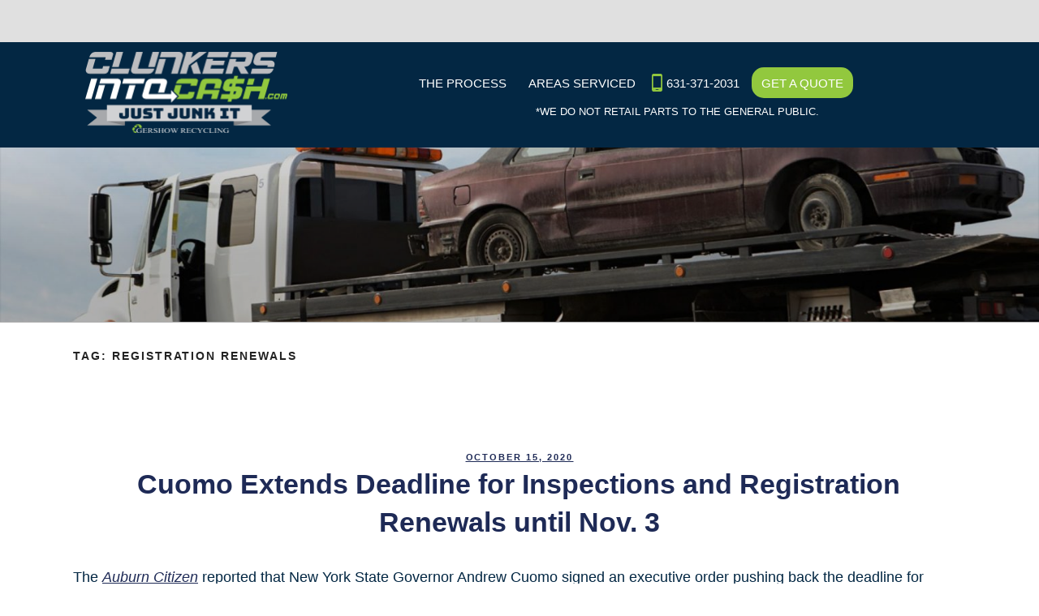

--- FILE ---
content_type: text/css; charset=utf-8
request_url: https://clunkersintocash.com/wp-content/themes/clunkers-twentyseventeen-child/style.css?ver=20251202
body_size: 4962
content:
/*
Theme Name: Clunkers Into Cash Twenty Seventeen Childtheme
Theme URI: https://wordpress.org/themes/twentyseventeen/
Author: PRMG
Author URI: https://wordpress.org/
Template: twentyseventeen
Description: Twenty Seventeen brings your site to life with header video and immersive featured images. With a focus on business sites, it features multiple sections on the front page as well as widgets, navigation and social menus, a logo, and more. Personalize its asymmetrical grid with a custom color scheme and showcase your multimedia content with post formats. Our default theme for 2017 works great in many languages, for any abilities, and on any device.
Version: 1.3
License: GNU General Public License v2 or later
License URI: http://www.gnu.org/licenses/gpl-2.0.html
Text Domain: twentyseventeen-child
Tags: one-column, two-columns, right-sidebar, flexible-header, accessibility-ready, custom-colors, custom-header, custom-menu, custom-logo, editor-style, featured-images, footer-widgets, post-formats, rtl-language-support, sticky-post, theme-options, threaded-comments, translation-ready

*/

@import url("../twentyseventeen/style.css");

/* ADMIN TOOLBAR */
#wpadminbar {
	z-index: 9999999;
}
.admin-bar .navigation-top {
	top: 32px; /* Padding to allow space for the admin-bar when present */
}


/* PAGE */
body {
	font-family: Arial, Helvetica, sans-serif;
}
.wrap {
	max-width: 1200px;
}
.single-post:not(.has-sidebar) #primary, .page.page-one-column:not(.twentyseventeen-front-page) #primary, .archive.page-one-column:not(.has-sidebar) .page-header, .archive.page-one-column:not(.has-sidebar) #primary {
	max-width: 1100px;
}
.site-content {
	padding: 2em 0 !important;
}
#content {
	background-color: #ffffff;
}
.home #content {
	background-color: #ffffff;
}
#primary .panel-content .wrap {
	max-width: 1000px;
	padding: 0 0 2em 0;
}
.inline-text {
	display: inline-block;
}
.centered {
	text-align: center !important;
}
.blue {
	color: #035a78 !important;
}
.navy {
	color: #032743 !important;
}
tr {
	border-bottom: none;
}
.entry-header {
	margin-bottom: 1em !important;
	margin: 0 !important;
	width: 100% !important;
	float: none !important;
}
h1, h2, h3 {
	font-family: 'Roboto Condensed', Arial, Helvetica, sans-serif;
}
h1.entry-title, h2.entry-title, .widget-area h2 {
	color: #2e3e6b !important;
	font-size: 2.1em !important;
	line-height: 1.4em !important;
	text-transform: none !important;
	letter-spacing: normal !important;
	padding: .3em 0;
	margin: 0 !important;
	text-align: center;
	font-weight: bold;
}
.entry-content {
	width: 100% !important;
	float: none !important;
}
.entry-content h2 {
	color: #035a78 !important;
	font-size: 1.5em !important;
	line-height: 1.3em !important;
	text-transform: none !important;
	letter-spacing: normal !important;
	padding: 1em 0 .5em 0;
	margin: 0 !important;
	font-weight: bold;
	text-align: center;
}
.entry-content h3, .widget-area h3 {
	color: #032743;
	font-size: 1.3em;
	line-height: 1.6em;
	font-weight: bold;
	padding: .3em 0 0 0;
	margin: 0;
	text-transform: uppercase;
}
.entry-content p, .widget-area p {
	font-size: 1.1em;
	line-height: 1.4em;
	padding: .3em 0;
	margin: 0;
	color: #032743;
	font-weight: bold;
}
.entry-content ul, .entry-content ol {
	margin: .3em 0 .3em 2em;
	margin: 0;
}
.entry-content li {
	font-size: 1.1em;
	line-height: 1.4em;
	color: #032743;
	font-weight: bold;
	padding: 0 .3em 1em 1.5em;
	list-style-type: none;
	background: url('/wp-content/themes/clunkers-twentyseventeen-child/images/checkmark.png') no-repeat left top;
}
.button-wrapper {
	padding-bottom: 1.7em !important;
}
.entry-content .button, .widget-area .button {
	background-color: #022d4f !important;
	color: #ffffff !important;
	padding: 8px 20px;
	font-size: 1.2em;
	border: none;
	text-align: center !important;
	border-radius: 15px;
	text-transform: uppercase;
}
/* Sets the style for unvisited links. */
.entry-content .button a, .entry-content .button a:link, .entry-content .button a:visited, .entry-content .button a:focus, .widget-area .button a, .widget-area .button a:link, .widget-area .button a:visited, .widget-area .button a:focus {
  color: #ffffff !important; text-decoration: none; box-shadow: none;
}
/* Sets the style for links on mouseover. */
.entry-content .button a:hover, .entry-content .button a:active, .widget-area .button a:hover, .widget-area .button a:active {
  color: #cccccc !important; text-decoration: none !important; box-shadow: none;
}
.page-half-left {
	display: inline-block;
	vertical-align: top;
	width: 49%;
	padding-right: 2%;
}
.page-half-right {
	display: inline-block;
	vertical-align: top;
	width: 49%;
	padding-left: 2%;
}
@media (max-width: 820px) {
	h1.entry-title, h2.entry-title, .widget-area h2 {
		font-size: 1.6em !important;
		line-height: 1.5em !important;
	}
}
@media (max-width: 650px) {
	.page-half-left, .page-half-right {
		width: 100%;
		padding: 0;
	}
}


/* DEFAULT WEBSITE LINKS */
/* Sets the style for unvisited links. */
a,  a:link, a:visited, a:focus {
  color: #1e2a56; text-decoration: underline; box-shadow: none;
}
/* Sets the style for links on mouseover. */
a:hover, a:active {
  color: #1e2a56; text-decoration: none; box-shadow: none;
}


/* HOME PAGE SPLASH IMAGE */
.overlay-text {
	position: absolute;
	width: 100%;
	top: 200px;
	z-index: 99999;
	text-align: center;
	display: none;
}
.home .overlay-text {
	display: block;
}
.overlay-text h3 {
	font-family: Arial, Helvetica, sans-serif;
	font-size: 3.5em;
	color: #022d4f;
    -webkit-text-stroke: 1px #e3ebee;
	-webkit-text-fill-color: #022d4f;
	max-width: 860px;
	margin: 0 auto;
	text-transform: uppercase;
	font-weight: 900;
}
.overlay-text p {
	font-family: 'Roboto Condensed', Arial, Helvetica, sans-serif;
	font-size: 1.65em;
	color: #022d4f;
	max-width: 670px;
	margin: 0 auto;
	text-transform: uppercase;
}
.overlay-buttons {
	position: absolute;
	width: 100%;
	bottom: 0;
	z-index: 99999;
	text-align: center;
	display: none;
}
.home .overlay-buttons {
	display: block;
}
.overlay-buttons img {
	margin: 0 5px;
}
.overlay-buttons img a {
	display: inline-block;
}
.overlay-buttons .menu-scroll-down {
	display: inline-block;
	padding: 0;
	position: relative;
	top: 0;
}
.overlay-text .button {
	background-color: #022d4f !important;
	color: #ffffff !important;
	padding: 8px 20px;
	font-size: 1.2em;
	border: none;
	text-align: center !important;
	border-radius: 15px;
}
/* Sets the style for unvisited links. */
.overlay-text .button a,  .overlay-text .button a:link, .overlay-text .button a:visited, .overlay-text .button a:focus {
  color: #ffffff !important; text-decoration: none;
}
/* Sets the style for links on mouseover. */
.overlay-text .button a:hover, .overlay-text .button a:active {
  color: #92c83e !important; text-decoration: none !important;
}
@media (max-width: 768px) {
	.overlay-text {
		top: 185px;
	}
	.overlay-text h3 {
		font-size: 1.8em;
		max-width: 530px;
	}
	.overlay-text p {
		font-size: 1em;
		max-width: 530px;
	}
	.has-header-image.twentyseventeen-front-page .custom-header {
		height: 60vh;
	}
	.menu-scroll-down {
		display: none !important;
	}
}
@media (max-width: 600px) {
	.has-header-image.twentyseventeen-front-page .custom-header {
		height: 75vh;
	}
}


/* TOP ACCESSIBILITY */
#accessibility_top {
	width: 100%;
	background-color: #e0e0e0;
}
#page #accessibility_top-inner p, #accessibility_top-inner h2 {
	color: #000000;
}
.light .accessibility-btn, .uli .accessibility-btn {
  border-color: #e0e0e0 !important;
}
.accessibility-btn__text {
    font-weight: normal !important;
}
body .uwy .userway_buttons_wrapper {
    top:5px !important;
}


/* TOP IMAGE SECONDARY PAGES */
.custom-header {
	padding-bottom: 250px;
	margin-bottom: 0 !important;
}
.home .custom-header {
	padding-bottom: 0;
}


/* TOP LOGO / NAVIGATION */
.navigation-top {
	left: 0;
	position: fixed;
	top: 0;
	width: 100%;
	background: #032743;
	height: 130px;
	z-index: 999999 !important;
	border: none;
	font-family: 'Roboto Condensed', Arial, Helvetica, sans-serif;
	text-transform: uppercase;
}
.navigation-top-inner {
	max-width: 1120px;
	margin: 0 auto;
}
.navigation-top .logo-top {
	display: inline-block;
	vertical-align: middle;
	width: 35%;
}
.navigation-top .wrap {
	display: inline-block;
	vertical-align: middle;
	width: 64%;
}
.site-header .navigation-top .menu-scroll-down {
	/* top arrow scroll down */
	color: #323232;
}
.navigation-top a {
	/* link color */
	color: #ffffff;
	font-weight: normal;
	text-decoration: none;
	font-size: 1.1em;
}
.navigation-top .current-menu-item > a, .navigation-top .current_page_item > a {
	/* current page */
    color: #ffffff;
}
.main-navigation a {
	/* links */
    padding: 1em .75em;
}
.main-navigation ul, .main-navigation ul ul {
	/* dropdown background */
    background: #032743 none repeat scroll 0 0;
}
.main-navigation ul ul a:hover {
	background-color: #132114 !important;
}
.main-navigation #menu-item-56 {
	background: url(images/icon-cell-phone.png) no-repeat left center;
	padding-left: .8em;
}
.main-navigation #menu-item-1113 {
	background-color: #92c83e !important;
	color: #ffffff !important;
	font-size: 1em;
	border: none;
	text-align: center !important;
	border-radius: 15px;
}
.main-navigation #menu-item-1113 a {
	padding: .5em .75em;
}
.menu-scroll-down .icon-arrow-right {
	color: #ffffff;
}
@media (max-width: 1015px) {
	.navigation-top .logo-top {
		width: 30%;
		padding-top: 10px;
	}
	.navigation-top .wrap {
		width: 69%;
		padding-top: 10px;
	}
}
/* mobile navigation */
@media (max-width: 767px) {
	.menu-toggle {
		margin-right: 0;
		color: #ffffff;
		background-color: #92c83e;
		font-weight: normal;
		border-radius: 15px;
	}
	:not(.mejs-button) > button:hover, :not(.mejs-button) > button:focus, input[type="button"]:hover, input[type="button"]:focus, input[type="submit"]:hover, input[type="submit"]:focus {
		background: #7aaf28;
	}
	.dropdown-toggle {
		color: #ffffff;
	}
	.main-navigation > div > ul {
		border-top: 1px solid #032743;
	}
	.main-navigation li {
		border-bottom: 1px solid #032743;
	}
	.navigation-top {
		height: 180px;
	}
	.navigation-top .logo-top {
		vertical-align: top;
		padding-top: 20px;
		display: block;
		float: left;
		position: absolute;
		width: 39%;
		min-width: 285px;
	}
	.navigation-top .wrap {
		vertical-align: top;
		padding-top: 10px;
		width: 59%;
		float: right;
	}
	.mobile-phone-number {
		display: block !important;
		float: right;
		text-align: right;
		padding: .3em;
		font-weight: bold;
        color:#ffffff;
        font-size: .7em;
	}
	.navigation-top .mobile-phone-number a {
        font-size: 1.5em;
	}
	.mobile-get-quote-button {
		display: block !important;
		float: right;
		text-align: right;
		padding: 0 0 .3em .3em;
	}
}
@media (max-width: 450px) {
	.navigation-top .logo-top {
		display: block;
		float: left;
		position: absolute;
		width: 45%;
		min-width: 195px;
	}
	.navigation-top .wrap {
		display: block;
		vertical-align: top;
		padding-top: 5px;
		float: right;
		width: 100%;
	}
}
@media (min-width: 768px) {
	.desktop-message {
		display: block !important;
        color:#ffffff;
        font-size: .9em;
        text-align: center;
    }
}


/* VIDEO */
.video-container {
	position:relative;
	padding-bottom:56.25%;
	padding-top:30px;
	height:0;
	overflow:hidden;
}
.video-container iframe, .video-container object, .video-container embed {
	position:absolute;
	top:0;
	left:0;
	width:100%;
	height:100%;
}


/* PROCESS WIDGET FOOTER */
#process {
	background-color: #f2f4f5;
}
#process-inner {
	max-width: 1100px;
	margin: 0 auto;
	padding: 3%;
	text-align: center;
}
.process-step {
	display: inline-block;
	vertical-align: top;
	width: 32%;
	padding: 0 3%;
}
.process-step p {
	font-size: 1em;
	line-height: 1.3em;
	color: #282828;
}
.process-step a, .process-step a:link, .process-step a:visited, .process-step a:focus, .process-step a:hover, .process-step a:active {
	text-decoration: none !important;
	-webkit-box-shadow: none !important;
	box-shadow: none !important;
}
@media (max-width: 900px) {
	.process-step {
		width: 100%;
		padding: 0 0 3% 0;
	}
}


/* NEWS PAGE */
.blog article h2.entry-title {
	text-align: left;
}
.blog article .more-link {
	margin: 0;
}


/* BLOG */
.blog-more-link {
	background-color: #aaaaaa !important;
}
.blog .page-header, .archive .page-header {
	float: none !important;
	width: 100% !important;
}
.blog #primary article, .archive #primary article {
	float: none !important;
	width: 100% !important;
}
.blog .entry-meta, .archive .entry-meta, .single-post .entry-meta {
	text-align: center;
}
.blog h2.entry-title, .archive h2.entry-title {
	text-align: center !important;
}
.blog h2.entry-title a, .archive h2.entry-title a {
	text-decoration: none !important;
}
.blog .entry-content p, .single .entry-content p, .archive .entry-content p {
	font-weight: normal;
}


/* PROCESS PAGE */
.page-id-48  .wrap {
	max-width: 1100px;
	padding: 0 3em 2em 3em;
}
.page-id-48 .entry-content h3 {
	text-align: center;
}
.page-id-48 .entry-content p {
	text-align: center;
	font-weight: normal;
}
.page-id-48 .entry-content .process-step p {
	text-align: left;
}
.page-id-48 .process-step {
	background-color: #f2f4f5;
	width: 31%;
	padding: 1em;
	margin: 0 1% 2% 1%;
	min-height: 580px;
}
@media (max-width: 1000px) {
	.page-id-48 .process-step {
		width: 30.5%;
	}
}
@media (max-width: 900px) {
	.page-id-48 .process-step {
		width: 100%;
		padding: 3%;
		min-height: 1px;
	}
	.page-id-48 .entry-content .process-step p {
		text-align: center;
	}
}
@media (max-width: 550px) {
	.page-id-48  .wrap {
		padding: 0;
	}
	.page-id-48 .process-step {
		margin: 0 1% 0 1%;
	}
}


/* AREAS SERVICED PAGE */
.page-id-50 .entry-content h2 {
	text-align: left;
}
.page-id-50 .entry-content li {
	background: url('/wp-content/themes/clunkers-twentyseventeen-child/images/map-pointer.png') no-repeat left top;
}


/* QUOTE PAGE */
@media (max-width: 630px) {
	.page-id-967 .custom-header-media, .page-id-967 .entry-content img, .page-id-967 .entry-content h2 {
		display: none;
	}
	.page-id-967 .custom-header {
		padding-bottom: 20px;
	}
	.page-id-967 .entry-header {
		padding: 0 !important;
	}
	.page-id-967 h1.entry-title {
		padding-bottom: 0;
		line-height: 1.1em !important;
	}
	.page-id-967 .entry-content li {
		padding-bottom: .5em;
	}
}
@media (max-width: 479px) {
	.page-id-967 .custom-header {
		padding-bottom: 100px;
	}
}


/* ALL CONTACT FORM 7 */
.wpcf7-form {
	font-family: 'Roboto Condensed', Arial, Helvetica, sans-serif !important;
}
.form-50-percent, .form-50-percent {
	float: left;
	width: 50%;
}
@media (max-width: 830px) {
	.form-50-percent, .form-50-percent {
		float: none;
		width: 100%;
	}
}
.form-50-percent table {
	margin: 0;
}
::-webkit-input-placeholder {
    font-family: 'Roboto Condensed', Arial, Helvetica, sans-serif !important;
}
:-moz-placeholder {
    font-family: 'Roboto Condensed', Arial, Helvetica, sans-serif !important;
}
::-moz-placeholder {
    font-family: 'Roboto Condensed', Arial, Helvetica, sans-serif !important;
}
:-ms-input-placeholder {
    font-family: 'Roboto Condensed', Arial, Helvetica, sans-serif !important;
}
.wpcf7-form td {
	padding: 5px;
}
.wpcf7-form label {
	font-weight: normal;
	font-size: .9em;
}
input, textarea {
	font-family: 'Roboto Condensed', Arial, Helvetica, sans-serif !important;
}
.footer-form input, .footer-form textarea {
	font-family: 'Roboto Condensed', Arial, Helvetica, sans-serif !important;
	background: #ffffff none repeat scroll 0 0 !important;
	border: none !important;
	border-radius: 0;
}
select {
	padding: 7px;
	color: #686868;
	font-family: 'Roboto Condensed', Arial, Helvetica, sans-serif !important;
	width: 100%;
}
.box input {
	font-size: .9em;
	text-align: center;
}
.wpcf7-form .wpcf7-textarea {
	height: 120px;
}
#footer_contact_box-inner .wpcf7-form .wpcf7-textarea {
	height: 60px;
}
.wpcf7-form .date-picker {
	width: 200px;
}
.wpcf7-form .wpcf7-form-control-wrap p {
	padding: 0;
}
.wpcf7-form .wpcf7-submit, .submit, #sign_up_button {
	font-size: 1.2em;
	background-color: #003f45 !important;
	color: #ffffff !important;
	font-family: 'Roboto Condensed', Arial, Helvetica, sans-serif !important;
	padding: .7em 1.4em;
}


/* ALL GRAVITY FORM */
.entry-content .gform_wrapper li {
	background: none;
	padding: 0;
	margin: 0 0 .3em 0 !important;
}
.gform_wrapper label {
	margin-bottom: 0;
}
.gform_wrapper .ginput_container {
	margin: 0 !important;
}
.gform_wrapper select {
	height: 2.2em;
}


/* SIDEBAR */
.parent-pageid-50 #primary {
	/* switch sidebar to left */
	/*float: right !important;*/
	width: 70% !important;
}
.parent-pageid-50 #secondary {
	/* switch sidebar to left */
	/*float: left !important;*/
	width: 24% !important;
}
/* Sets the style for unvisited links. */
.parent-pageid-50 #secondary a,  .parent-pageid-50 #secondary a:link, .parent-pageid-50 #secondary a:visited, .parent-pageid-50 #secondary a:focus {
  color: #035a78; text-decoration: none; box-shadow: none;
}
/* Sets the style for links on mouseover. */
.parent-pageid-50 #secondary a:hover, .parent-pageid-50 #secondary a:active {
  color: #1e2a56; text-decoration: underline; box-shadow: none;
}
.parent-pageid-50 #secondary h2 {
	text-align: left;
	color: #035a78 !important;
	font-size: 1.5em !important;
}
.parent-pageid-50 #secondary .phone {
	text-align: center !important;
	font-size: 2em !important;
}
.parent-pageid-50 #secondary ul {
	margin: .75em 0;
}
.parent-pageid-50 #secondary li {
	padding: 0 .3em 1em 1.5em;
	list-style-type: none;
	background: url('/wp-content/themes/clunkers-twentyseventeen-child/images/map-pointer.png') no-repeat left top;
}
.parent-pageid-50 .widget {
	padding-bottom: 1.5em;
}
@media (max-width: 770px) {
	.parent-pageid-50 #primary {
		float: none !important;
		width: 100% !important;
	}
	.parent-pageid-50 #secondary {
		float: none !important;
		width: 100% !important;
	}
}


/* ICONS */
#icons {
	background-color: #032743;
}
#icons-inner {
	max-width: 1100px;
	margin: 0 auto;
	padding: 1em;
	text-align: center;
}
.icon-box {
	background-color: #1d3d56;
	display: inline-block;
	vertical-align: top;
	width: 190px;
	padding: 0 0 .5em 0;
	margin: .35em .25em;
}
.widget-area .icon-box p {
	color: #ffffff;
	font-size: 1.05em;
	font-weight: normal;
	padding: 0;
}
@media (max-width: 1065px) {
	#icons-inner {
		max-width: 720px;
	}
}
@media (max-width: 450px) {
	.icon-box {
		width: 95%;
	}
}


/* REVIEWS */
#reviews {
	background-color: #f2f4f5;
}
#reviews-inner {
	max-width: 1100px;
	margin: 0 auto;
	padding: 3em;
	text-align: center;
}
#reviews-inner .page-half-left {
	padding-top: 2em;
	padding-left: 4em;
}
#reviews-inner .page-half-right {
	padding-bottom: 2em;
}
@media (max-width: 790px) {
	#reviews-inner .page-half-left {
		padding-left: 1em;
	}
}
@media (max-width: 650px) {
	#reviews-inner .page-half-left {
		width: 100%;
		padding-bottom: 2em;
		max-width: 270px;
		margin: 0 auto;
	}
	#reviews-inner .page-half-right {
		width: 100%;
		margin: 0 auto;
	}
}


/* FOOTER LOGO LINKS CONTACT INFO */
#footer_logo_links_contact_info-inner {
	max-width: 1100px;
	margin: 0 auto;
	padding: 3em;
	text-align: center;
}
.footer-logo-links-assoc-wrapper {
	display: inline-block;
	vertical-align: top;
	width: 38%;
}
.footer-logo {
	display: inline-block;
	vertical-align: top;
	width: 100%;
}
.footer-links {
	display: inline-block;
	vertical-align: top;
	width: 49%;
}
.footer-associations {
	display: inline-block;
	vertical-align: top;
	width: 48%;
}
.footer-contact-info {
	display: inline-block;
	vertical-align: top;
	width: 30%;
	padding-top: 2em;
}
.footer-locations {
	display: inline-block;
	vertical-align: top;
	width: 14%;
	padding-top: 2em;
}
.footer-hours {
	display: inline-block;
	vertical-align: top;
	width: 16%;
	padding-top: 2em;
}
.widget-area #footer_logo_links_contact_info-inner p {
	text-transform: uppercase;
	text-align: left;
	font-weight: normal;
	font-size: .9em;
	color: #282828;
}
.widget-area #footer_logo_links_contact_info-inner .footer-contact-info p {
	padding-bottom: 1.5em;
}
.widget-area #footer_logo_links_contact_info-inner p.holiday-schedules {
	font-size: .8em;
}
/* Sets the style for unvisited links. */
#footer_logo_links_contact_info-inner a,  #footer_logo_links_contact_info-inner a:link, #footer_logo_links_contact_info-inner a:visited, #footer_logo_links_contact_info-inner a:focus {
  color: #282828; text-decoration: none; box-shadow: none;
}
/* Sets the style for links on mouseover. */
#footer_logo_links_contact_info-inner a:hover, #footer_logo_links_contact_info-inner a:active {
  color: #035a78; text-decoration: none; box-shadow: none;
}
/* Sets the style for unvisited links. */
#footer_logo_links_contact_info-inner .footer-links a,  #footer_logo_links_contact_info-inner .footer-links a:link, #footer_logo_links_contact_info-inner .footer-links a:visited, #footer_logo_links_contact_info-inner .footer-links a:focus {
  color: #035a78; font-weight: bold; text-decoration: none; box-shadow: none;
}
/* Sets the style for links on mouseover. */
#footer_logo_links_contact_info-inner .footer-links a:hover, #footer_logo_links_contact_info-inner .footer-links a:active {
  color: #032743; font-weight: bold; text-decoration: none; box-shadow: none;
}
.widget-area #footer_logo_links_contact_info-inner .button {
	margin-top: 1em;
}
@media (max-width: 1060px) {
	.footer-logo-links-assoc-wrapper {
		width: 100%;
	}
	.footer-logo {
		width: 44%;
	}
	.footer-links {
		width: 27%;
	}
	.footer-associations {
		width: 27%;
	}
	.footer-contact-info {
		width: 42%;
	}
	.footer-locations {
		width: 29%;
	}
	.footer-hours {
		width: 27%;
	}
	.widget-area #footer_logo_links_contact_info-inner .footer-contact-info p {
		padding-bottom: .3em;
	}
}
@media (max-width: 750px) {
	.footer-logo {
		width: 100%;
		max-width: 349px;
		display: block;
		margin: 0 auto;
	}
	.footer-links {
		width: 49%;
		max-width: 200px;
	}
	.footer-associations {
		width: 49%;
		max-width: 200px;
	}
	.footer-contact-info {
		width: 100%;
		max-width: 400px;
		display: block;
		margin: 0 auto;
	}
	.footer-locations {
		width: 49%;
		max-width: 200px;
	}
	.footer-hours {
		width: 49%;
		max-width: 200px;
	}
}
@media (max-width: 380px) {
	.footer-links, .footer-associations, .footer-locations, .footer-hours {
		width: 100%;
		max-width: 400px;
		display: block;
		margin: 0 auto;
	}
}


/* FOOTER */
#footerfull {
	background-color: #032743;
}
#footerfull-inner {
	max-width: 1100px;
	margin: 0 auto;
	padding: 2%;
	text-align: center;
}
h6 { /* Footer copyright */
	font-size: 1em !important;
  font-weight: normal !important;
  color: #ffffff !important;
  font-style: normal !important;
  padding: 7px 15px !important;
  margin: 0 !important;
}
@media (max-width: 530px) {
	h6 {
		font-size: .8em !important;
	}
}
/* Sets the style for unvisited links. */
h6 a,  h6 a:link, h6 a:visited, h6 a:focus {
  color: #ffffff; text-decoration: none; box-shadow: none;
}
/* Sets the style for links on mouseover. */
h6 a:hover, h6 a:active {
  color: #ffffff; text-decoration: underline; box-shadow: none;
}


/* WORDPRESS DEFAULT FOOTER */
.site-footer {
	margin: 0;
	border: none;
}
.site-footer .wrap {
	padding: 0;
}